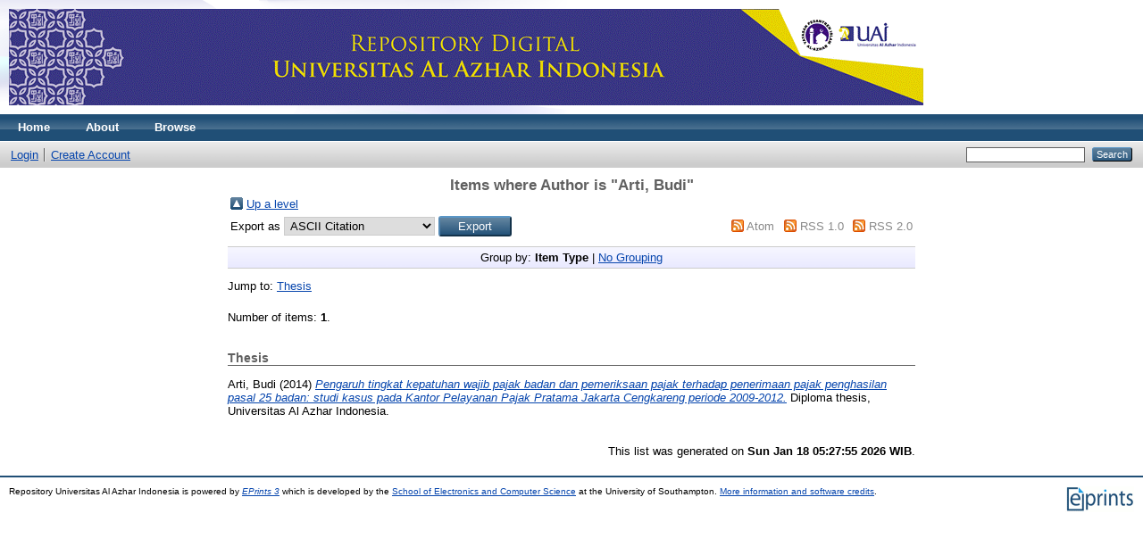

--- FILE ---
content_type: text/html; charset=utf-8
request_url: https://eprints.uai.ac.id/view/creators/Arti=3ABudi=3A=3A.html
body_size: 2406
content:
<!DOCTYPE html PUBLIC "-//W3C//DTD XHTML 1.0 Transitional//EN" "http://www.w3.org/TR/xhtml1/DTD/xhtml1-transitional.dtd">
<html xmlns="http://www.w3.org/1999/xhtml">
  <head>
    <meta http-equiv="X-UA-Compatible" content="IE=edge" />
    <title>Items where Author is "Arti, Budi" - Repository Universitas Al Azhar Indonesia</title>
    <link rel="icon" href="/favicon.ico" type="image/x-icon" />
    <link rel="shortcut icon" href="/favicon.ico" type="image/x-icon" />
    <link rel="Top" href="http://eprints.uai.ac.id/" />
    <link rel="Sword" href="https://eprints.uai.ac.id/sword-app/servicedocument" />
    <link rel="SwordDeposit" href="https://eprints.uai.ac.id/id/contents" />
    <link rel="Search" type="text/html" href="http://eprints.uai.ac.id/cgi/search" />
    <link rel="Search" type="application/opensearchdescription+xml" href="http://eprints.uai.ac.id/cgi/opensearchdescription" title="Repository Universitas Al Azhar Indonesia" />
    <script type="text/javascript">
// <![CDATA[
var eprints_http_root = "https:\/\/eprints.uai.ac.id";
var eprints_http_cgiroot = "https:\/\/eprints.uai.ac.id\/cgi";
var eprints_oai_archive_id = "eprints.uai.ac.id";
var eprints_logged_in = false;
// ]]></script>
    <style type="text/css">.ep_logged_in { display: none }</style>
    <link rel="stylesheet" type="text/css" href="/style/auto-3.3.16.css" />
    <script type="text/javascript" src="/javascript/auto-3.3.16.js"><!--padder--></script>
    <!--[if lte IE 6]>
        <link rel="stylesheet" type="text/css" href="/style/ie6.css" />
   <![endif]-->
    <meta name="Generator" content="EPrints 3.3.16" />
    <meta http-equiv="Content-Type" content="text/html; charset=UTF-8" />
    <meta http-equiv="Content-Language" content="en" />
    
  </head>
  <body>
    
    <div class="ep_tm_header ep_noprint">
      <div class="ep_tm_site_logo">
        <a href="http://eprints.uai.ac.id/" title="Repository Universitas Al Azhar Indonesia">
          <img alt="Repository Universitas Al Azhar Indonesia" src="/images/sitelogo.gif" />
        </a>
      </div>
      <ul class="ep_tm_menu">
        <li>
          <a href="http://eprints.uai.ac.id">
            Home
          </a>
        </li>
        <li>
          <a href="http://eprints.uai.ac.id/information.html">
            About
          </a>
        </li>
        <li>
          <a href="http://eprints.uai.ac.id/view/" menu="ep_tm_menu_browse">
            Browse
          </a>
          <ul id="ep_tm_menu_browse" style="display:none;">
            <li>
              <a href="http://eprints.uai.ac.id/view/year/">
                Browse by 
                Year
              </a>
            </li>
            <li>
              <a href="http://eprints.uai.ac.id/view/subjects/">
                Browse by 
                Subject
              </a>
            </li>
            <li>
              <a href="http://eprints.uai.ac.id/view/divisions/">
                Browse by 
                Division
              </a>
            </li>
            <li>
              <a href="http://eprints.uai.ac.id/view/creators/">
                Browse by 
                Author
              </a>
            </li>
          </ul>
        </li>
      </ul>
      <table class="ep_tm_searchbar">
        <tr>
          <td align="left">
            <ul class="ep_tm_key_tools" id="ep_tm_menu_tools"><li><a href="http://eprints.uai.ac.id/cgi/users/home">Login</a></li><li><a href="/cgi/register">Create Account</a></li></ul>
          </td>
          <td align="right" style="white-space: nowrap">
            
            <form method="get" accept-charset="utf-8" action="http://eprints.uai.ac.id/cgi/search" style="display:inline">
              <input class="ep_tm_searchbarbox" size="20" type="text" name="q" />
              <input class="ep_tm_searchbarbutton" value="Search" type="submit" name="_action_search" />
              <input type="hidden" name="_action_search" value="Search" />
              <input type="hidden" name="_order" value="bytitle" />
              <input type="hidden" name="basic_srchtype" value="ALL" />
              <input type="hidden" name="_satisfyall" value="ALL" />
            </form>
          </td>
        </tr>
      </table>
    </div>
    <div>
      <div class="ep_tm_page_content">
        <h1 class="ep_tm_pagetitle">
          Items where Author is "<span class="person_name">Arti, Budi</span>"
        </h1>
        <table><tr><td><a href="./"><img src="/style/images/multi_up.png" border="0" /></a></td><td><a href="./">Up a level</a></td></tr></table><form method="get" accept-charset="utf-8" action="http://eprints.uai.ac.id/cgi/exportview">
<table width="100%"><tr>
  <td align="left">Export as <select name="format"><option value="Text">ASCII Citation</option><option value="BibTeX">BibTeX</option><option value="DC">Dublin Core</option><option value="XML">EP3 XML</option><option value="EndNote">EndNote</option><option value="HTML">HTML Citation</option><option value="JSON">JSON</option><option value="METS">METS</option><option value="CSV">Multiline CSV</option><option value="Ids">Object IDs</option><option value="ContextObject">OpenURL ContextObject</option><option value="RDFNT">RDF+N-Triples</option><option value="RDFN3">RDF+N3</option><option value="RDFXML">RDF+XML</option><option value="Refer">Refer</option><option value="RIS">Reference Manager</option></select><input class="ep_form_action_button" name="_action_export_redir" value="Export" type="submit" /><input name="view" id="view" value="creators" type="hidden" /><input name="values" id="values" value="Arti=3ABudi=3A=3A" type="hidden" /></td>
  <td align="right"> <span class="ep_search_feed"><a href="http://eprints.uai.ac.id/cgi/exportview/creators/Arti=3ABudi=3A=3A/Atom/Arti=3ABudi=3A=3A.xml"><img src="/style/images/feed-icon-14x14.png" alt="[feed]" border="0" /></a> <a href="http://eprints.uai.ac.id/cgi/exportview/creators/Arti=3ABudi=3A=3A/Atom/Arti=3ABudi=3A=3A.xml">Atom</a></span> <span class="ep_search_feed"><a href="http://eprints.uai.ac.id/cgi/exportview/creators/Arti=3ABudi=3A=3A/RSS/Arti=3ABudi=3A=3A.rss"><img src="/style/images/feed-icon-14x14.png" alt="[feed]" border="0" /></a> <a href="http://eprints.uai.ac.id/cgi/exportview/creators/Arti=3ABudi=3A=3A/RSS/Arti=3ABudi=3A=3A.rss">RSS 1.0</a></span> <span class="ep_search_feed"><a href="http://eprints.uai.ac.id/cgi/exportview/creators/Arti=3ABudi=3A=3A/RSS2/Arti=3ABudi=3A=3A.xml"><img src="/style/images/feed-icon-14x14.png" alt="[feed]" border="0" /></a> <a href="http://eprints.uai.ac.id/cgi/exportview/creators/Arti=3ABudi=3A=3A/RSS2/Arti=3ABudi=3A=3A.xml">RSS 2.0</a></span></td>
</tr>
<tr>
  <td align="left" colspan="2">
    
  </td>
</tr>
</table>

</form><div class="ep_view_page ep_view_page_view_creators"><div class="ep_view_group_by">Group by: <span class="ep_view_group_by_current">Item Type</span> | <a href="Arti=3ABudi=3A=3A.default.html">No Grouping</a></div><div class="ep_view_jump ep_view_creators_type_jump"><div class="ep_view_jump_to">Jump to: <a href="#group_thesis">Thesis</a></div></div><div class="ep_view_blurb">Number of items: <strong>1</strong>.</div><a name="group_thesis"></a><h2>Thesis</h2><p>


    <span class="person_name">Arti, Budi</span>
  

(2014)

<a href="http://eprints.uai.ac.id/156/"><em>Pengaruh tingkat kepatuhan wajib pajak badan dan pemeriksaan pajak terhadap penerimaan pajak penghasilan pasal 25 badan: studi kasus pada Kantor Pelayanan Pajak Pratama Jakarta Cengkareng periode 2009-2012.</em></a>


    Diploma thesis, Universitas Al Azhar Indonesia.
  



</p><div class="ep_view_timestamp">This list was generated on <strong>Sun Jan 18 05:27:55 2026 WIB</strong>.</div></div>
      </div>
    </div>
    <div class="ep_tm_footer ep_noprint">
      <div class="ep_tm_eprints_logo">
        <a href="http://eprints.org/software/">
          <img alt="EPrints Logo" src="/images/eprintslogo.gif" />
        </a>
      </div>
      <div>Repository Universitas Al Azhar Indonesia is powered by <em><a href="http://eprints.org/software/">EPrints 3</a></em> which is developed by the <a href="http://www.ecs.soton.ac.uk/">School of Electronics and Computer Science</a> at the University of Southampton. <a href="http://eprints.uai.ac.id/eprints/">More information and software credits</a>.</div>
    </div>
  </body>
</html>